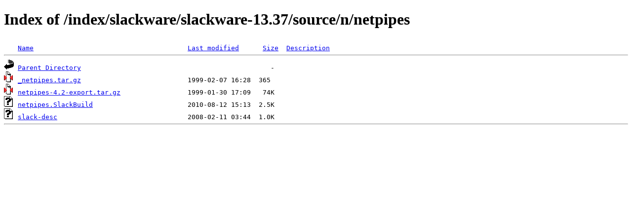

--- FILE ---
content_type: text/html;charset=ISO-8859-1
request_url: https://mirrors.nic.funet.fi/index/slackware/slackware-13.37/source/n/netpipes/?C=N;O=A
body_size: 1269
content:
<!DOCTYPE HTML PUBLIC "-//W3C//DTD HTML 4.01//EN" "http://www.w3.org/TR/html4/strict.dtd">
<html>
 <head>
  <title>Index of /index/slackware/slackware-13.37/source/n/netpipes</title>
 </head>
 <body>
<h1>Index of /index/slackware/slackware-13.37/source/n/netpipes</h1>
<pre><img src="/icons/blank.gif" alt="Icon "> <a href="?C=N;O=D">Name</a>                                       <a href="?C=M;O=A">Last modified</a>      <a href="?C=S;O=A">Size</a>  <a href="?C=D;O=A">Description</a><hr><img src="/icons/back.gif" alt="[PARENTDIR]"> <a href="/index/slackware/slackware-13.37/source/n/">Parent Directory</a>                                                -   
<img src="/icons/compressed.gif" alt="[   ]"> <a href="_netpipes.tar.gz">_netpipes.tar.gz</a>                           1999-02-07 16:28  365   
<img src="/icons/compressed.gif" alt="[   ]"> <a href="netpipes-4.2-export.tar.gz">netpipes-4.2-export.tar.gz</a>                 1999-01-30 17:09   74K  
<img src="/icons/unknown.gif" alt="[   ]"> <a href="netpipes.SlackBuild">netpipes.SlackBuild</a>                        2010-08-12 15:13  2.5K  
<img src="/icons/unknown.gif" alt="[   ]"> <a href="slack-desc">slack-desc</a>                                 2008-02-11 03:44  1.0K  
<hr></pre>
</body></html>
